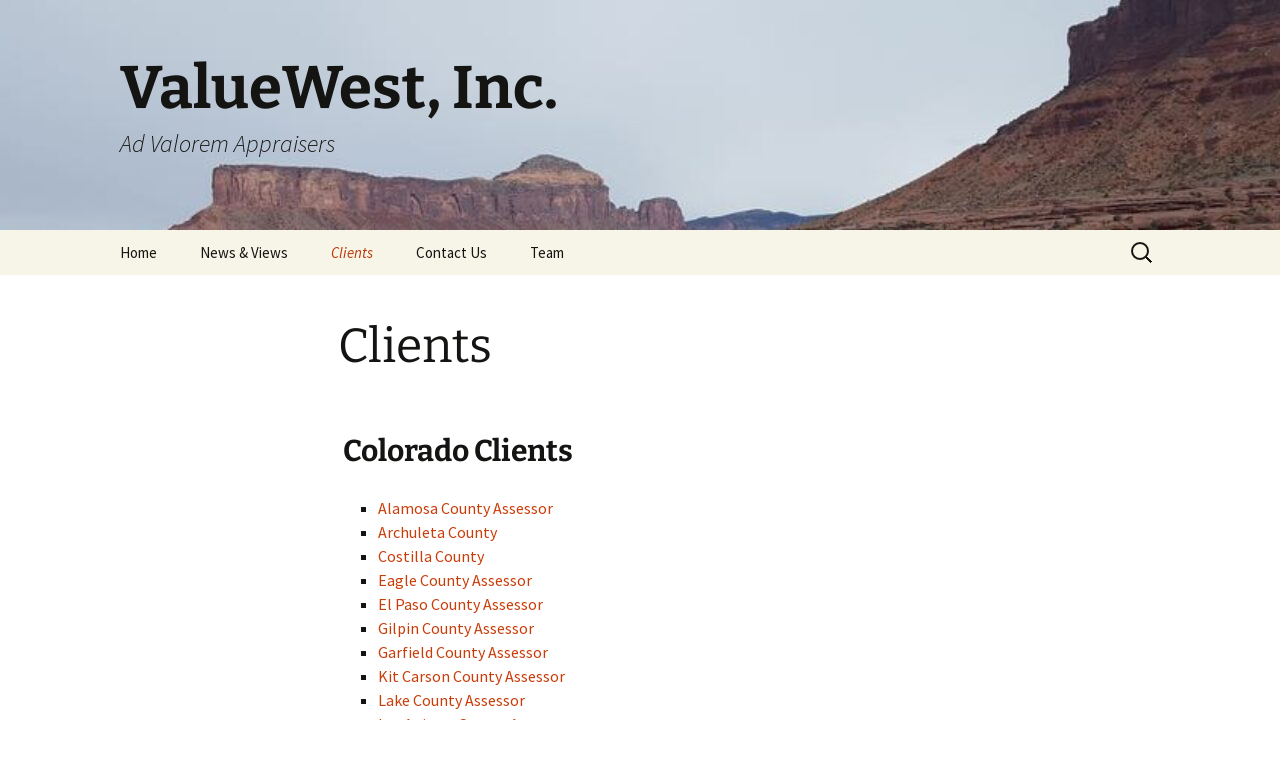

--- FILE ---
content_type: text/html; charset=UTF-8
request_url: https://valuewest.com/valuewest-home-3/clients/
body_size: 8899
content:
<!DOCTYPE html>
<html lang="en-US">
<head>
	<meta charset="UTF-8">
	<meta name="viewport" content="width=device-width, initial-scale=1.0">
	<title>Clients | ValueWest, Inc.</title>
	<link rel="profile" href="https://gmpg.org/xfn/11">
	<link rel="pingback" href="https://valuewest.com/xmlrpc.php">
	<meta name='robots' content='max-image-preview:large' />
	<style>img:is([sizes="auto" i], [sizes^="auto," i]) { contain-intrinsic-size: 3000px 1500px }</style>
	<link rel="alternate" type="application/rss+xml" title="ValueWest, Inc. &raquo; Feed" href="https://valuewest.com/feed/" />
<link rel="alternate" type="application/rss+xml" title="ValueWest, Inc. &raquo; Comments Feed" href="https://valuewest.com/comments/feed/" />
<script>
window._wpemojiSettings = {"baseUrl":"https:\/\/s.w.org\/images\/core\/emoji\/16.0.1\/72x72\/","ext":".png","svgUrl":"https:\/\/s.w.org\/images\/core\/emoji\/16.0.1\/svg\/","svgExt":".svg","source":{"concatemoji":"https:\/\/valuewest.com\/wp-includes\/js\/wp-emoji-release.min.js?ver=6.8.3"}};
/*! This file is auto-generated */
!function(s,n){var o,i,e;function c(e){try{var t={supportTests:e,timestamp:(new Date).valueOf()};sessionStorage.setItem(o,JSON.stringify(t))}catch(e){}}function p(e,t,n){e.clearRect(0,0,e.canvas.width,e.canvas.height),e.fillText(t,0,0);var t=new Uint32Array(e.getImageData(0,0,e.canvas.width,e.canvas.height).data),a=(e.clearRect(0,0,e.canvas.width,e.canvas.height),e.fillText(n,0,0),new Uint32Array(e.getImageData(0,0,e.canvas.width,e.canvas.height).data));return t.every(function(e,t){return e===a[t]})}function u(e,t){e.clearRect(0,0,e.canvas.width,e.canvas.height),e.fillText(t,0,0);for(var n=e.getImageData(16,16,1,1),a=0;a<n.data.length;a++)if(0!==n.data[a])return!1;return!0}function f(e,t,n,a){switch(t){case"flag":return n(e,"\ud83c\udff3\ufe0f\u200d\u26a7\ufe0f","\ud83c\udff3\ufe0f\u200b\u26a7\ufe0f")?!1:!n(e,"\ud83c\udde8\ud83c\uddf6","\ud83c\udde8\u200b\ud83c\uddf6")&&!n(e,"\ud83c\udff4\udb40\udc67\udb40\udc62\udb40\udc65\udb40\udc6e\udb40\udc67\udb40\udc7f","\ud83c\udff4\u200b\udb40\udc67\u200b\udb40\udc62\u200b\udb40\udc65\u200b\udb40\udc6e\u200b\udb40\udc67\u200b\udb40\udc7f");case"emoji":return!a(e,"\ud83e\udedf")}return!1}function g(e,t,n,a){var r="undefined"!=typeof WorkerGlobalScope&&self instanceof WorkerGlobalScope?new OffscreenCanvas(300,150):s.createElement("canvas"),o=r.getContext("2d",{willReadFrequently:!0}),i=(o.textBaseline="top",o.font="600 32px Arial",{});return e.forEach(function(e){i[e]=t(o,e,n,a)}),i}function t(e){var t=s.createElement("script");t.src=e,t.defer=!0,s.head.appendChild(t)}"undefined"!=typeof Promise&&(o="wpEmojiSettingsSupports",i=["flag","emoji"],n.supports={everything:!0,everythingExceptFlag:!0},e=new Promise(function(e){s.addEventListener("DOMContentLoaded",e,{once:!0})}),new Promise(function(t){var n=function(){try{var e=JSON.parse(sessionStorage.getItem(o));if("object"==typeof e&&"number"==typeof e.timestamp&&(new Date).valueOf()<e.timestamp+604800&&"object"==typeof e.supportTests)return e.supportTests}catch(e){}return null}();if(!n){if("undefined"!=typeof Worker&&"undefined"!=typeof OffscreenCanvas&&"undefined"!=typeof URL&&URL.createObjectURL&&"undefined"!=typeof Blob)try{var e="postMessage("+g.toString()+"("+[JSON.stringify(i),f.toString(),p.toString(),u.toString()].join(",")+"));",a=new Blob([e],{type:"text/javascript"}),r=new Worker(URL.createObjectURL(a),{name:"wpTestEmojiSupports"});return void(r.onmessage=function(e){c(n=e.data),r.terminate(),t(n)})}catch(e){}c(n=g(i,f,p,u))}t(n)}).then(function(e){for(var t in e)n.supports[t]=e[t],n.supports.everything=n.supports.everything&&n.supports[t],"flag"!==t&&(n.supports.everythingExceptFlag=n.supports.everythingExceptFlag&&n.supports[t]);n.supports.everythingExceptFlag=n.supports.everythingExceptFlag&&!n.supports.flag,n.DOMReady=!1,n.readyCallback=function(){n.DOMReady=!0}}).then(function(){return e}).then(function(){var e;n.supports.everything||(n.readyCallback(),(e=n.source||{}).concatemoji?t(e.concatemoji):e.wpemoji&&e.twemoji&&(t(e.twemoji),t(e.wpemoji)))}))}((window,document),window._wpemojiSettings);
</script>
<style id='wp-emoji-styles-inline-css'>

	img.wp-smiley, img.emoji {
		display: inline !important;
		border: none !important;
		box-shadow: none !important;
		height: 1em !important;
		width: 1em !important;
		margin: 0 0.07em !important;
		vertical-align: -0.1em !important;
		background: none !important;
		padding: 0 !important;
	}
</style>
<link rel='stylesheet' id='wp-block-library-css' href='https://valuewest.com/wp-includes/css/dist/block-library/style.min.css?ver=6.8.3' media='all' />
<style id='wp-block-library-theme-inline-css'>
.wp-block-audio :where(figcaption){color:#555;font-size:13px;text-align:center}.is-dark-theme .wp-block-audio :where(figcaption){color:#ffffffa6}.wp-block-audio{margin:0 0 1em}.wp-block-code{border:1px solid #ccc;border-radius:4px;font-family:Menlo,Consolas,monaco,monospace;padding:.8em 1em}.wp-block-embed :where(figcaption){color:#555;font-size:13px;text-align:center}.is-dark-theme .wp-block-embed :where(figcaption){color:#ffffffa6}.wp-block-embed{margin:0 0 1em}.blocks-gallery-caption{color:#555;font-size:13px;text-align:center}.is-dark-theme .blocks-gallery-caption{color:#ffffffa6}:root :where(.wp-block-image figcaption){color:#555;font-size:13px;text-align:center}.is-dark-theme :root :where(.wp-block-image figcaption){color:#ffffffa6}.wp-block-image{margin:0 0 1em}.wp-block-pullquote{border-bottom:4px solid;border-top:4px solid;color:currentColor;margin-bottom:1.75em}.wp-block-pullquote cite,.wp-block-pullquote footer,.wp-block-pullquote__citation{color:currentColor;font-size:.8125em;font-style:normal;text-transform:uppercase}.wp-block-quote{border-left:.25em solid;margin:0 0 1.75em;padding-left:1em}.wp-block-quote cite,.wp-block-quote footer{color:currentColor;font-size:.8125em;font-style:normal;position:relative}.wp-block-quote:where(.has-text-align-right){border-left:none;border-right:.25em solid;padding-left:0;padding-right:1em}.wp-block-quote:where(.has-text-align-center){border:none;padding-left:0}.wp-block-quote.is-large,.wp-block-quote.is-style-large,.wp-block-quote:where(.is-style-plain){border:none}.wp-block-search .wp-block-search__label{font-weight:700}.wp-block-search__button{border:1px solid #ccc;padding:.375em .625em}:where(.wp-block-group.has-background){padding:1.25em 2.375em}.wp-block-separator.has-css-opacity{opacity:.4}.wp-block-separator{border:none;border-bottom:2px solid;margin-left:auto;margin-right:auto}.wp-block-separator.has-alpha-channel-opacity{opacity:1}.wp-block-separator:not(.is-style-wide):not(.is-style-dots){width:100px}.wp-block-separator.has-background:not(.is-style-dots){border-bottom:none;height:1px}.wp-block-separator.has-background:not(.is-style-wide):not(.is-style-dots){height:2px}.wp-block-table{margin:0 0 1em}.wp-block-table td,.wp-block-table th{word-break:normal}.wp-block-table :where(figcaption){color:#555;font-size:13px;text-align:center}.is-dark-theme .wp-block-table :where(figcaption){color:#ffffffa6}.wp-block-video :where(figcaption){color:#555;font-size:13px;text-align:center}.is-dark-theme .wp-block-video :where(figcaption){color:#ffffffa6}.wp-block-video{margin:0 0 1em}:root :where(.wp-block-template-part.has-background){margin-bottom:0;margin-top:0;padding:1.25em 2.375em}
</style>
<style id='classic-theme-styles-inline-css'>
/*! This file is auto-generated */
.wp-block-button__link{color:#fff;background-color:#32373c;border-radius:9999px;box-shadow:none;text-decoration:none;padding:calc(.667em + 2px) calc(1.333em + 2px);font-size:1.125em}.wp-block-file__button{background:#32373c;color:#fff;text-decoration:none}
</style>
<style id='global-styles-inline-css'>
:root{--wp--preset--aspect-ratio--square: 1;--wp--preset--aspect-ratio--4-3: 4/3;--wp--preset--aspect-ratio--3-4: 3/4;--wp--preset--aspect-ratio--3-2: 3/2;--wp--preset--aspect-ratio--2-3: 2/3;--wp--preset--aspect-ratio--16-9: 16/9;--wp--preset--aspect-ratio--9-16: 9/16;--wp--preset--color--black: #000000;--wp--preset--color--cyan-bluish-gray: #abb8c3;--wp--preset--color--white: #fff;--wp--preset--color--pale-pink: #f78da7;--wp--preset--color--vivid-red: #cf2e2e;--wp--preset--color--luminous-vivid-orange: #ff6900;--wp--preset--color--luminous-vivid-amber: #fcb900;--wp--preset--color--light-green-cyan: #7bdcb5;--wp--preset--color--vivid-green-cyan: #00d084;--wp--preset--color--pale-cyan-blue: #8ed1fc;--wp--preset--color--vivid-cyan-blue: #0693e3;--wp--preset--color--vivid-purple: #9b51e0;--wp--preset--color--dark-gray: #141412;--wp--preset--color--red: #bc360a;--wp--preset--color--medium-orange: #db572f;--wp--preset--color--light-orange: #ea9629;--wp--preset--color--yellow: #fbca3c;--wp--preset--color--dark-brown: #220e10;--wp--preset--color--medium-brown: #722d19;--wp--preset--color--light-brown: #eadaa6;--wp--preset--color--beige: #e8e5ce;--wp--preset--color--off-white: #f7f5e7;--wp--preset--gradient--vivid-cyan-blue-to-vivid-purple: linear-gradient(135deg,rgba(6,147,227,1) 0%,rgb(155,81,224) 100%);--wp--preset--gradient--light-green-cyan-to-vivid-green-cyan: linear-gradient(135deg,rgb(122,220,180) 0%,rgb(0,208,130) 100%);--wp--preset--gradient--luminous-vivid-amber-to-luminous-vivid-orange: linear-gradient(135deg,rgba(252,185,0,1) 0%,rgba(255,105,0,1) 100%);--wp--preset--gradient--luminous-vivid-orange-to-vivid-red: linear-gradient(135deg,rgba(255,105,0,1) 0%,rgb(207,46,46) 100%);--wp--preset--gradient--very-light-gray-to-cyan-bluish-gray: linear-gradient(135deg,rgb(238,238,238) 0%,rgb(169,184,195) 100%);--wp--preset--gradient--cool-to-warm-spectrum: linear-gradient(135deg,rgb(74,234,220) 0%,rgb(151,120,209) 20%,rgb(207,42,186) 40%,rgb(238,44,130) 60%,rgb(251,105,98) 80%,rgb(254,248,76) 100%);--wp--preset--gradient--blush-light-purple: linear-gradient(135deg,rgb(255,206,236) 0%,rgb(152,150,240) 100%);--wp--preset--gradient--blush-bordeaux: linear-gradient(135deg,rgb(254,205,165) 0%,rgb(254,45,45) 50%,rgb(107,0,62) 100%);--wp--preset--gradient--luminous-dusk: linear-gradient(135deg,rgb(255,203,112) 0%,rgb(199,81,192) 50%,rgb(65,88,208) 100%);--wp--preset--gradient--pale-ocean: linear-gradient(135deg,rgb(255,245,203) 0%,rgb(182,227,212) 50%,rgb(51,167,181) 100%);--wp--preset--gradient--electric-grass: linear-gradient(135deg,rgb(202,248,128) 0%,rgb(113,206,126) 100%);--wp--preset--gradient--midnight: linear-gradient(135deg,rgb(2,3,129) 0%,rgb(40,116,252) 100%);--wp--preset--gradient--autumn-brown: linear-gradient(135deg, rgba(226,45,15,1) 0%, rgba(158,25,13,1) 100%);--wp--preset--gradient--sunset-yellow: linear-gradient(135deg, rgba(233,139,41,1) 0%, rgba(238,179,95,1) 100%);--wp--preset--gradient--light-sky: linear-gradient(135deg,rgba(228,228,228,1.0) 0%,rgba(208,225,252,1.0) 100%);--wp--preset--gradient--dark-sky: linear-gradient(135deg,rgba(0,0,0,1.0) 0%,rgba(56,61,69,1.0) 100%);--wp--preset--font-size--small: 13px;--wp--preset--font-size--medium: 20px;--wp--preset--font-size--large: 36px;--wp--preset--font-size--x-large: 42px;--wp--preset--spacing--20: 0.44rem;--wp--preset--spacing--30: 0.67rem;--wp--preset--spacing--40: 1rem;--wp--preset--spacing--50: 1.5rem;--wp--preset--spacing--60: 2.25rem;--wp--preset--spacing--70: 3.38rem;--wp--preset--spacing--80: 5.06rem;--wp--preset--shadow--natural: 6px 6px 9px rgba(0, 0, 0, 0.2);--wp--preset--shadow--deep: 12px 12px 50px rgba(0, 0, 0, 0.4);--wp--preset--shadow--sharp: 6px 6px 0px rgba(0, 0, 0, 0.2);--wp--preset--shadow--outlined: 6px 6px 0px -3px rgba(255, 255, 255, 1), 6px 6px rgba(0, 0, 0, 1);--wp--preset--shadow--crisp: 6px 6px 0px rgba(0, 0, 0, 1);}:where(.is-layout-flex){gap: 0.5em;}:where(.is-layout-grid){gap: 0.5em;}body .is-layout-flex{display: flex;}.is-layout-flex{flex-wrap: wrap;align-items: center;}.is-layout-flex > :is(*, div){margin: 0;}body .is-layout-grid{display: grid;}.is-layout-grid > :is(*, div){margin: 0;}:where(.wp-block-columns.is-layout-flex){gap: 2em;}:where(.wp-block-columns.is-layout-grid){gap: 2em;}:where(.wp-block-post-template.is-layout-flex){gap: 1.25em;}:where(.wp-block-post-template.is-layout-grid){gap: 1.25em;}.has-black-color{color: var(--wp--preset--color--black) !important;}.has-cyan-bluish-gray-color{color: var(--wp--preset--color--cyan-bluish-gray) !important;}.has-white-color{color: var(--wp--preset--color--white) !important;}.has-pale-pink-color{color: var(--wp--preset--color--pale-pink) !important;}.has-vivid-red-color{color: var(--wp--preset--color--vivid-red) !important;}.has-luminous-vivid-orange-color{color: var(--wp--preset--color--luminous-vivid-orange) !important;}.has-luminous-vivid-amber-color{color: var(--wp--preset--color--luminous-vivid-amber) !important;}.has-light-green-cyan-color{color: var(--wp--preset--color--light-green-cyan) !important;}.has-vivid-green-cyan-color{color: var(--wp--preset--color--vivid-green-cyan) !important;}.has-pale-cyan-blue-color{color: var(--wp--preset--color--pale-cyan-blue) !important;}.has-vivid-cyan-blue-color{color: var(--wp--preset--color--vivid-cyan-blue) !important;}.has-vivid-purple-color{color: var(--wp--preset--color--vivid-purple) !important;}.has-black-background-color{background-color: var(--wp--preset--color--black) !important;}.has-cyan-bluish-gray-background-color{background-color: var(--wp--preset--color--cyan-bluish-gray) !important;}.has-white-background-color{background-color: var(--wp--preset--color--white) !important;}.has-pale-pink-background-color{background-color: var(--wp--preset--color--pale-pink) !important;}.has-vivid-red-background-color{background-color: var(--wp--preset--color--vivid-red) !important;}.has-luminous-vivid-orange-background-color{background-color: var(--wp--preset--color--luminous-vivid-orange) !important;}.has-luminous-vivid-amber-background-color{background-color: var(--wp--preset--color--luminous-vivid-amber) !important;}.has-light-green-cyan-background-color{background-color: var(--wp--preset--color--light-green-cyan) !important;}.has-vivid-green-cyan-background-color{background-color: var(--wp--preset--color--vivid-green-cyan) !important;}.has-pale-cyan-blue-background-color{background-color: var(--wp--preset--color--pale-cyan-blue) !important;}.has-vivid-cyan-blue-background-color{background-color: var(--wp--preset--color--vivid-cyan-blue) !important;}.has-vivid-purple-background-color{background-color: var(--wp--preset--color--vivid-purple) !important;}.has-black-border-color{border-color: var(--wp--preset--color--black) !important;}.has-cyan-bluish-gray-border-color{border-color: var(--wp--preset--color--cyan-bluish-gray) !important;}.has-white-border-color{border-color: var(--wp--preset--color--white) !important;}.has-pale-pink-border-color{border-color: var(--wp--preset--color--pale-pink) !important;}.has-vivid-red-border-color{border-color: var(--wp--preset--color--vivid-red) !important;}.has-luminous-vivid-orange-border-color{border-color: var(--wp--preset--color--luminous-vivid-orange) !important;}.has-luminous-vivid-amber-border-color{border-color: var(--wp--preset--color--luminous-vivid-amber) !important;}.has-light-green-cyan-border-color{border-color: var(--wp--preset--color--light-green-cyan) !important;}.has-vivid-green-cyan-border-color{border-color: var(--wp--preset--color--vivid-green-cyan) !important;}.has-pale-cyan-blue-border-color{border-color: var(--wp--preset--color--pale-cyan-blue) !important;}.has-vivid-cyan-blue-border-color{border-color: var(--wp--preset--color--vivid-cyan-blue) !important;}.has-vivid-purple-border-color{border-color: var(--wp--preset--color--vivid-purple) !important;}.has-vivid-cyan-blue-to-vivid-purple-gradient-background{background: var(--wp--preset--gradient--vivid-cyan-blue-to-vivid-purple) !important;}.has-light-green-cyan-to-vivid-green-cyan-gradient-background{background: var(--wp--preset--gradient--light-green-cyan-to-vivid-green-cyan) !important;}.has-luminous-vivid-amber-to-luminous-vivid-orange-gradient-background{background: var(--wp--preset--gradient--luminous-vivid-amber-to-luminous-vivid-orange) !important;}.has-luminous-vivid-orange-to-vivid-red-gradient-background{background: var(--wp--preset--gradient--luminous-vivid-orange-to-vivid-red) !important;}.has-very-light-gray-to-cyan-bluish-gray-gradient-background{background: var(--wp--preset--gradient--very-light-gray-to-cyan-bluish-gray) !important;}.has-cool-to-warm-spectrum-gradient-background{background: var(--wp--preset--gradient--cool-to-warm-spectrum) !important;}.has-blush-light-purple-gradient-background{background: var(--wp--preset--gradient--blush-light-purple) !important;}.has-blush-bordeaux-gradient-background{background: var(--wp--preset--gradient--blush-bordeaux) !important;}.has-luminous-dusk-gradient-background{background: var(--wp--preset--gradient--luminous-dusk) !important;}.has-pale-ocean-gradient-background{background: var(--wp--preset--gradient--pale-ocean) !important;}.has-electric-grass-gradient-background{background: var(--wp--preset--gradient--electric-grass) !important;}.has-midnight-gradient-background{background: var(--wp--preset--gradient--midnight) !important;}.has-small-font-size{font-size: var(--wp--preset--font-size--small) !important;}.has-medium-font-size{font-size: var(--wp--preset--font-size--medium) !important;}.has-large-font-size{font-size: var(--wp--preset--font-size--large) !important;}.has-x-large-font-size{font-size: var(--wp--preset--font-size--x-large) !important;}
:where(.wp-block-post-template.is-layout-flex){gap: 1.25em;}:where(.wp-block-post-template.is-layout-grid){gap: 1.25em;}
:where(.wp-block-columns.is-layout-flex){gap: 2em;}:where(.wp-block-columns.is-layout-grid){gap: 2em;}
:root :where(.wp-block-pullquote){font-size: 1.5em;line-height: 1.6;}
</style>
<link rel='stylesheet' id='wp-components-css' href='https://valuewest.com/wp-includes/css/dist/components/style.min.css?ver=6.8.3' media='all' />
<link rel='stylesheet' id='godaddy-styles-css' href='https://valuewest.com/wp-content/mu-plugins/vendor/wpex/godaddy-launch/includes/Dependencies/GoDaddy/Styles/build/latest.css?ver=2.0.2' media='all' />
<link rel='stylesheet' id='twentythirteen-fonts-css' href='https://valuewest.com/wp-content/themes/twentythirteen/fonts/source-sans-pro-plus-bitter.css?ver=20230328' media='all' />
<link rel='stylesheet' id='genericons-css' href='https://valuewest.com/wp-content/themes/twentythirteen/genericons/genericons.css?ver=20251101' media='all' />
<link rel='stylesheet' id='twentythirteen-style-css' href='https://valuewest.com/wp-content/themes/twentythirteen/style.css?ver=20251202' media='all' />
<link rel='stylesheet' id='twentythirteen-block-style-css' href='https://valuewest.com/wp-content/themes/twentythirteen/css/blocks.css?ver=20240520' media='all' />
<script src="https://valuewest.com/wp-includes/js/jquery/jquery.min.js?ver=3.7.1" id="jquery-core-js"></script>
<script src="https://valuewest.com/wp-includes/js/jquery/jquery-migrate.min.js?ver=3.4.1" id="jquery-migrate-js"></script>
<script src="https://valuewest.com/wp-content/themes/twentythirteen/js/functions.js?ver=20250727" id="twentythirteen-script-js" defer data-wp-strategy="defer"></script>
<link rel="https://api.w.org/" href="https://valuewest.com/wp-json/" /><link rel="alternate" title="JSON" type="application/json" href="https://valuewest.com/wp-json/wp/v2/pages/115" /><link rel="EditURI" type="application/rsd+xml" title="RSD" href="https://valuewest.com/xmlrpc.php?rsd" />
<meta name="generator" content="WordPress 6.8.3" />
<link rel="canonical" href="https://valuewest.com/valuewest-home-3/clients/" />
<link rel='shortlink' href='https://valuewest.com/?p=115' />
<link rel="alternate" title="oEmbed (JSON)" type="application/json+oembed" href="https://valuewest.com/wp-json/oembed/1.0/embed?url=https%3A%2F%2Fvaluewest.com%2Fvaluewest-home-3%2Fclients%2F" />
<link rel="alternate" title="oEmbed (XML)" type="text/xml+oembed" href="https://valuewest.com/wp-json/oembed/1.0/embed?url=https%3A%2F%2Fvaluewest.com%2Fvaluewest-home-3%2Fclients%2F&#038;format=xml" />
	<style type="text/css" id="twentythirteen-header-css">
		.site-header {
		background: url(https://valuewest.com/wp-content/uploads/2021/07/cropped-Mesa-County-back-roads-1.jpg) no-repeat scroll top;
		background-size: 1600px auto;
	}
	@media (max-width: 767px) {
		.site-header {
			background-size: 768px auto;
		}
	}
	@media (max-width: 359px) {
		.site-header {
			background-size: 360px auto;
		}
	}
			</style>
	<link rel="icon" href="https://valuewest.com/wp-content/uploads/2012/04/cropped-ValueWest_logotransparent2-e1334507143388-32x32.png" sizes="32x32" />
<link rel="icon" href="https://valuewest.com/wp-content/uploads/2012/04/cropped-ValueWest_logotransparent2-e1334507143388-192x192.png" sizes="192x192" />
<link rel="apple-touch-icon" href="https://valuewest.com/wp-content/uploads/2012/04/cropped-ValueWest_logotransparent2-e1334507143388-180x180.png" />
<meta name="msapplication-TileImage" content="https://valuewest.com/wp-content/uploads/2012/04/cropped-ValueWest_logotransparent2-e1334507143388-270x270.png" />
</head>

<body class="wp-singular page-template-default page page-id-115 page-child parent-pageid-105 wp-embed-responsive wp-theme-twentythirteen fl-builder-lite-2-9-4-2 fl-no-js single-author">
		<div id="page" class="hfeed site">
		<a class="screen-reader-text skip-link" href="#content">
			Skip to content		</a>
		<header id="masthead" class="site-header">
						<a class="home-link" href="https://valuewest.com/" rel="home" >
									<h1 class="site-title">ValueWest, Inc.</h1>
													<h2 class="site-description">Ad Valorem Appraisers</h2>
							</a>

			<div id="navbar" class="navbar">
				<nav id="site-navigation" class="navigation main-navigation">
					<button class="menu-toggle">Menu</button>
					<div class="menu-valuewest-web-menu-container"><ul id="primary-menu" class="nav-menu"><li id="menu-item-37" class="menu-item menu-item-type-custom menu-item-object-custom menu-item-home menu-item-37"><a href="https://valuewest.com/">Home</a></li>
<li id="menu-item-408" class="menu-item menu-item-type-post_type menu-item-object-page menu-item-408"><a href="https://valuewest.com/blog-page/">News &#038; Views</a></li>
<li id="menu-item-120" class="menu-item menu-item-type-post_type menu-item-object-page current-menu-item page_item page-item-115 current_page_item menu-item-120"><a href="https://valuewest.com/valuewest-home-3/clients/" aria-current="page">Clients</a></li>
<li id="menu-item-180" class="menu-item menu-item-type-post_type menu-item-object-page menu-item-180"><a href="https://valuewest.com/valuewest-home-3/contact/">Contact Us</a></li>
<li id="menu-item-213" class="menu-item menu-item-type-post_type menu-item-object-page menu-item-213"><a href="https://valuewest.com/valuewest-home-3/team/">Team</a></li>
</ul></div>					<form role="search" method="get" class="search-form" action="https://valuewest.com/">
				<label>
					<span class="screen-reader-text">Search for:</span>
					<input type="search" class="search-field" placeholder="Search &hellip;" value="" name="s" />
				</label>
				<input type="submit" class="search-submit" value="Search" />
			</form>				</nav><!-- #site-navigation -->
			</div><!-- #navbar -->
		</header><!-- #masthead -->

		<div id="main" class="site-main">

	<div id="primary" class="content-area">
		<div id="content" class="site-content" role="main">

			
				<article id="post-115" class="post-115 page type-page status-publish hentry">
					<header class="entry-header">
						
						<h1 class="entry-title">Clients</h1>
					</header><!-- .entry-header -->

					<div class="entry-content">
						<h2> Colorado Clients</h2>
<ul>
<li><a href="https://alamosacounty.colorado.gov/departments/assessor" target="_blank" rel="noopener noreferrer">Alamosa County Assessor</a></li>
<li><a href="http://www.archuletacounty.org/index.aspx?nid=44" target="_blank" rel="noopener noreferrer">Archuleta County </a></li>
<li><a href="https://www.colorado.gov/pacific/costillacounty/assessor" target="_blank" rel="noopener noreferrer">Costilla County</a></li>
<li><a href="https://property.eaglecounty.us/assessor/web/" target="_blank" rel="noopener noreferrer">Eagle County Assessor</a></li>
<li><a href="https://assessor.elpasoco.com/" target="_blank" rel="noopener noreferrer">El Paso County Assessor</a></li>
<li><a href="http://www.gilpincounty.org/departments_offices/assessor" target="_blank" rel="noopener">Gilpin County Assessor</a></li>
<li><a href="https://www.garfield-county.com/assessor/" target="_blank" rel="noopener noreferrer">Garfield County Assessor</a></li>
<li><a href="https://kitcarsoncounty.colorado.gov/departments/assessor" target="_blank" rel="noopener noreferrer">Kit Carson County Assessor</a></li>
<li><a href="http://www.lakecountyco.com/assessor/" target="_blank" rel="noopener">Lake County Assessor</a></li>
<li><a href="https://lasanimascounty.colorado.gov/assessor" target="_blank" rel="noopener noreferrer">Las Animas County Assessor</a></li>
<li><a href="https://www.colorado.gov/pacific/mineralcountycolorado/mineral-county-tax-assessor-0" target="_blank" rel="noopener noreferrer">Mineral County Assessor</a></li>
<li><a href="https://moffatcounty.colorado.gov/government/elected-officials/county-assessor" target="_blank" rel="noopener noreferrer">Moffat County Assessor</a><u></u></li>
<li><u></u><a href="https://montezumacounty.org/assessors-office/" target="_blank" rel="noopener">Montezuma County Assessor</a></li>
<li><a href="https://rbc.us/152/Assessor" target="_blank" rel="noopener noreferrer">Rio Blanco County Assessor</a></li>
<li><a href="https://www.riograndecounty.org/assessor" target="_blank" rel="noopener">Rio Grande County Assessor</a></li>
<li><a href="http://www.sanmiguelcounty.org/departments/assessor/index.html" target="_blank" rel="noopener noreferrer">San Miguel County Assessor</a></li>
<li><a href="http://www.co.summit.co.us/index.aspx?nid=86" target="_blank" rel="noopener noreferrer">Summit County Assessor</a></li>
<li><a href="http://qpublic.net/co/washington/" target="_blank" rel="noopener noreferrer">Washington County Assessor</a></li>
<li><a href="http://qpublic.net/co/yuma/" target="_blank" rel="noopener noreferrer">Yuma County Assessor</a></li>
<li><span class="Apple-style-span" style="-webkit-tap-highlight-color: rgba(26, 26, 26, 0.296875); -webkit-composition-fill-color: rgba(175, 192, 227, 0.230469); -webkit-composition-frame-color: rgba(77, 128, 180, 0.230469);"><a href="https://cdola.colorado.gov/property-taxation" target="_blank" rel="noopener">Colorado Division of Property Taxation</a></span><span class="Apple-style-span" style="-webkit-tap-highlight-color: rgba(26, 26, 26, 0.296875); -webkit-composition-fill-color: rgba(175, 192, 227, 0.230469); -webkit-composition-frame-color: rgba(77, 128, 180, 0.230469);"> </span></li>
</ul>
											</div><!-- .entry-content -->

					<footer class="entry-meta">
											</footer><!-- .entry-meta -->
				</article><!-- #post -->

				
<div id="comments" class="comments-area">

	
	
</div><!-- #comments -->
			
		</div><!-- #content -->
	</div><!-- #primary -->


		</div><!-- #main -->
		<footer id="colophon" class="site-footer">
				<div id="secondary" class="sidebar-container" role="complementary">
		<div class="widget-area">
			<aside id="block-5" class="widget widget_block">
<div class="wp-block-group"><div class="wp-block-group__inner-container is-layout-flow wp-block-group-is-layout-flow">
<div class="wp-block-group"><div class="wp-block-group__inner-container is-layout-flow wp-block-group-is-layout-flow">
<figure class="wp-block-image size-full"><a href="https://valuewest.com/wp-content/uploads/2012/04/cropped-ValueWest_logotransparent2-e1334507143388.png"><img loading="lazy" decoding="async" width="512" height="512" src="https://valuewest.com/wp-content/uploads/2012/04/cropped-ValueWest_logotransparent2-e1334507143388.png" alt="" class="wp-image-336" srcset="https://valuewest.com/wp-content/uploads/2012/04/cropped-ValueWest_logotransparent2-e1334507143388.png 512w, https://valuewest.com/wp-content/uploads/2012/04/cropped-ValueWest_logotransparent2-e1334507143388-150x150.png 150w, https://valuewest.com/wp-content/uploads/2012/04/cropped-ValueWest_logotransparent2-e1334507143388-300x300.png 300w, https://valuewest.com/wp-content/uploads/2012/04/cropped-ValueWest_logotransparent2-e1334507143388-270x270.png 270w, https://valuewest.com/wp-content/uploads/2012/04/cropped-ValueWest_logotransparent2-e1334507143388-192x192.png 192w, https://valuewest.com/wp-content/uploads/2012/04/cropped-ValueWest_logotransparent2-e1334507143388-180x180.png 180w, https://valuewest.com/wp-content/uploads/2012/04/cropped-ValueWest_logotransparent2-e1334507143388-32x32.png 32w" sizes="auto, (max-width: 512px) 100vw, 512px" /></a><figcaption><strong><span class="has-inline-color has-white-color">Ad Valorem Appraisers</span></strong></figcaption></figure>
</div></div>



<figure class="wp-block-pullquote"><blockquote><p><span style="color:#0f0f0e" class="has-inline-color">.........</span></p></blockquote></figure>



<p class="has-text-align-center"><strong>Our Privacy Policy </strong></p>



<p class="has-text-align-center"><em><a href="https://valuewest.com/2021/07/16/privacy-policy/" data-type="URL" data-id="https://valuewest.com/2021/07/16/privacy-policy/">https://valuewest.com/2021/07/16/privacy-policy/</a></em></p>



<p></p>
</div></div>
</aside><aside id="rss-3" class="widget widget_rss"><h3 class="widget-title"><a class="rsswidget rss-widget-feed" href="http://feeds.denverpost.com/dp-business-economy"><img class="rss-widget-icon" style="border:0" width="14" height="14" src="https://valuewest.com/wp-includes/images/rss.png" alt="RSS" loading="lazy" /></a> <a class="rsswidget rss-widget-title" href="https://www.denverpost.com/">Denver Post Economic News</a></h3><nav aria-label="Denver Post Economic News"><ul><li><a class='rsswidget' href='https://www.denverpost.com/2026/01/20/telluride-council-investigation-ski-resort-strike/'>Telluride plans to investigate council member who met with resort owner during strike</a></li><li><a class='rsswidget' href='https://www.denverpost.com/2026/01/20/stock-market-reacts-trump-threats/'>Wall Street sinks as Trump threatens 8 European countries with tariffs over Greenland</a></li><li><a class='rsswidget' href='https://www.denverpost.com/2026/01/13/aldi-expansion/'>Family budgets are stretched and bargain grocer Aldi seizes the moment in a rapid expansion</a></li></ul></nav></aside><aside id="rss-10" class="widget widget_rss"><h3 class="widget-title"><a class="rsswidget rss-widget-feed" href="http://wsj.com/rss"><img class="rss-widget-icon" style="border:0" width="14" height="14" src="https://valuewest.com/wp-includes/images/rss.png" alt="RSS" loading="lazy" /></a> <a class="rsswidget rss-widget-title" href="">Wall Street Journal</a></h3><nav aria-label="Wall Street Journal"></nav></aside><aside id="rss-18" class="widget widget_rss"><h3 class="widget-title"><a class="rsswidget rss-widget-feed" href="https://www.google.com/alerts/feeds/06433523328338019878/18133401257545174067"><img class="rss-widget-icon" style="border:0" width="14" height="14" src="https://valuewest.com/wp-includes/images/rss.png" alt="RSS" loading="lazy" /></a> <a class="rsswidget rss-widget-title" href="">Colorado Commercial Real Estate</a></h3><nav aria-label="Colorado Commercial Real Estate"><ul><li><a class='rsswidget' href='https://www.google.com/url?rct=j&#038;sa=t&#038;url=https://www.aspentimes.com/news/beyond-the-algorithm-raising-the-standard-in-commercial-real-estate/&#038;ct=ga&#038;cd=CAIyGjAzYzlkNWI4OWQxZTc0Zjg6Y29tOmVuOlVT&#038;usg=AOvVaw3wuddErWjRJbD3gimVFjJf'>Beyond the Algorithm: Raising the standard in commercial real estate | AspenTimes.com</a></li><li><a class='rsswidget' href='https://www.google.com/url?rct=j&#038;sa=t&#038;url=https://www.bizjournals.com/denver/news/2026/01/20/advance-stores-inc-lease-ascent-commerce-center.html&#038;ct=ga&#038;cd=CAIyGjAzYzlkNWI4OWQxZTc0Zjg6Y29tOmVuOlVT&#038;usg=AOvVaw14a3lh_zrKRBvO4dvoYcfj'>Company signs over 178000-square-foot lease northeast of Denver</a></li><li><a class='rsswidget' href='https://www.google.com/url?rct=j&#038;sa=t&#038;url=https://www.connectcre.com/stories/real-capital-solutions-acquires-chicago-office-tower-for-132m/&#038;ct=ga&#038;cd=CAIyGjAzYzlkNWI4OWQxZTc0Zjg6Y29tOmVuOlVT&#038;usg=AOvVaw2SsWNmdaKaVx0MOtWSDJFk'>Real Capital Solutions Acquires Chicago Office Tower for $132M - Connect CRE</a></li><li><a class='rsswidget' href='https://www.google.com/url?rct=j&#038;sa=t&#038;url=https://rebusinessonline.com/cinnaire-closes-134m-lihtc-fund-for-12-affordable-housing-projects-across-five-states/&#038;ct=ga&#038;cd=CAIyGjAzYzlkNWI4OWQxZTc0Zjg6Y29tOmVuOlVT&#038;usg=AOvVaw2UHusb5YV7ogphBwGsE24j'>Cinnaire Closes $134M LIHTC Fund for 12 Affordable Housing Projects Across Five States</a></li><li><a class='rsswidget' href='https://www.google.com/url?rct=j&#038;sa=t&#038;url=https://www.quiverquant.com/news/Alpine%2BIncome%2BProperty%2BTrust%252C%2BInc.%2BAnnounces%2BAcquisition%2Bof%2BRetail%2BProperty%2Bin%2BAspen%252C%2BColorado%2Bfor%2B%252410%2BMillion&#038;ct=ga&#038;cd=CAIyGjAzYzlkNWI4OWQxZTc0Zjg6Y29tOmVuOlVT&#038;usg=AOvVaw0DmEiiI4HjuvjzUreW_pq3'>Alpine Income Property Trust, Inc. Announces Acquisition of Retail Property in Aspen ...</a></li><li><a class='rsswidget' href='https://www.google.com/url?rct=j&#038;sa=t&#038;url=https://www.bizjournals.com/denver/news/2026/01/20/sterling-ranch-master-planned-community-douglas-co.html&#038;ct=ga&#038;cd=CAIyGjAzYzlkNWI4OWQxZTc0Zjg6Y29tOmVuOlVT&#038;usg=AOvVaw1EvquUE3Tzt9ACuKewihre'>Sterling Ranch nears 3,000 homes sold, eyes growing to 16,000 - Denver Business Journal</a></li><li><a class='rsswidget' href='https://www.google.com/url?rct=j&#038;sa=t&#038;url=https://www.businesswire.com/news/home/20260120604299/en/Oakline-Properties-Announces-Acquisition-of-Four-Star-Realty&#038;ct=ga&#038;cd=CAIyGjAzYzlkNWI4OWQxZTc0Zjg6Y29tOmVuOlVT&#038;usg=AOvVaw1AUDsOIFWs8aoF6rTaaPq3'>Oakline Properties Announces Acquisition of Four Star Realty - Business Wire</a></li><li><a class='rsswidget' href='https://www.google.com/url?rct=j&#038;sa=t&#038;url=https://finance.yahoo.com/news/alpine-income-property-trust-acquires-115500275.html&#038;ct=ga&#038;cd=CAIyGjAzYzlkNWI4OWQxZTc0Zjg6Y29tOmVuOlVT&#038;usg=AOvVaw3TVPCigA2TzpQooBkrpCR1'>Alpine Income Property Trust Acquires Property in Aspen, Colorado for $10.0 Million</a></li><li><a class='rsswidget' href='https://www.google.com/url?rct=j&#038;sa=t&#038;url=https://markets.businessinsider.com/news/stocks/alpine-income-property-trust-acquires-property-in-aspen-colorado-for-10-0-million-1035727031&#038;ct=ga&#038;cd=CAIyGjAzYzlkNWI4OWQxZTc0Zjg6Y29tOmVuOlVT&#038;usg=AOvVaw0aMu2SsBTXcVMVn2W63tFV'>Alpine Income Property Trust Acquires Property in Aspen, Colorado for $10.0 Million</a></li><li><a class='rsswidget' href='https://www.google.com/url?rct=j&#038;sa=t&#038;url=https://www.stocktitan.net/news/PINE/alpine-income-property-trust-acquires-property-in-aspen-colorado-for-7unm48rurcl9.html&#038;ct=ga&#038;cd=CAIyGjAzYzlkNWI4OWQxZTc0Zjg6Y29tOmVuOlVT&#038;usg=AOvVaw3Gq9QEphuGdf3Q5FKCQUJ7'>Alpine Income buys $10M Aspen retail property | PINE Stock News</a></li></ul></nav></aside>		</div><!-- .widget-area -->
	</div><!-- #secondary -->

			<div class="site-info">
												<a href="https://wordpress.org/" class="imprint">
					Proudly powered by WordPress				</a>
			</div><!-- .site-info -->
		</footer><!-- #colophon -->
	</div><!-- #page -->

	<script type="speculationrules">
{"prefetch":[{"source":"document","where":{"and":[{"href_matches":"\/*"},{"not":{"href_matches":["\/wp-*.php","\/wp-admin\/*","\/wp-content\/uploads\/*","\/wp-content\/*","\/wp-content\/plugins\/*","\/wp-content\/themes\/twentythirteen\/*","\/*\\?(.+)"]}},{"not":{"selector_matches":"a[rel~=\"nofollow\"]"}},{"not":{"selector_matches":".no-prefetch, .no-prefetch a"}}]},"eagerness":"conservative"}]}
</script>
<script src="https://valuewest.com/wp-content/plugins/beaver-builder-lite-version/js/jquery.imagesloaded.min.js?ver=2.9.4.2" id="imagesloaded-js"></script>
<script src="https://valuewest.com/wp-includes/js/masonry.min.js?ver=4.2.2" id="masonry-js"></script>
<script src="https://valuewest.com/wp-includes/js/jquery/jquery.masonry.min.js?ver=3.1.2b" id="jquery-masonry-js"></script>
</body>
</html>
